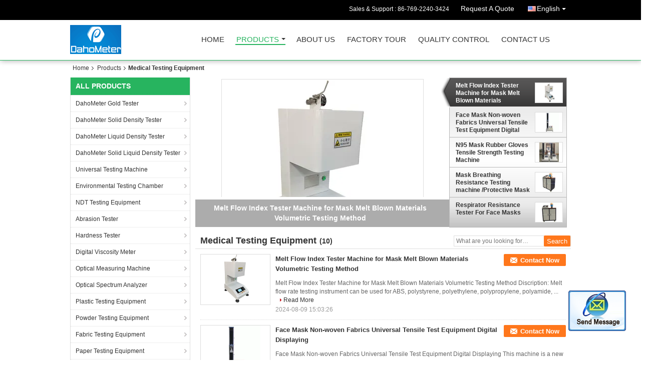

--- FILE ---
content_type: text/html
request_url: https://www.dahometertester.com/supplier-406276-medical-testing-equipment
body_size: 17635
content:

<!DOCTYPE html>
<html lang="en">
<head>
	<meta charset="utf-8">
	<meta http-equiv="X-UA-Compatible" content="IE=edge">
	<meta name="viewport" content="width=device-width, initial-scale=1">
    <title>Medical Testing Equipment on sales  - Quality Medical Testing Equipment supplier</title>
    <meta name="keywords" content="Medical Testing Equipment, Medical Testing Equipment supplier, Medical Testing Equipment on sales, Medical Testing Equipment exporter" />
    <meta name="description" content="Medical Testing Equipment, You can Buy good quality Medical Testing Equipment , we are Medical Testing Equipment distributor & Medical Testing Equipment manufacturer from China market." />
    <link type="text/css" rel="stylesheet"
          href="/images/global.css" media="all">
    <link type="text/css" rel="stylesheet"
          href="/photo/dahometertester/sitetpl/style/common.css" media="all">
    <script type="text/javascript" src="/js/jquery.js"></script>
    <script type="text/javascript" src="/js/common.js"></script>
<meta property="og:title" content="Medical Testing Equipment on sales  - Quality Medical Testing Equipment supplier" />
<meta property="og:description" content="Medical Testing Equipment, You can Buy good quality Medical Testing Equipment , we are Medical Testing Equipment distributor & Medical Testing Equipment manufacturer from China market." />
<meta property="og:type" content="product" />
<meta property="og:availability" content="instock" />
<meta property="og:site_name" content="Guangdong Hongtuo Instrument Technology Co,Ltd" />
<meta property="og:url" content="https://www.dahometertester.com/supplier-406276-medical-testing-equipment" />
<meta property="og:image" content="https://www.dahometertester.com/photo/pt145623739-melt_flow_index_tester_machine_for_mask_melt_blown_materials_volumetric_testing_method.jpg" />
<link rel="canonical" href="https://www.dahometertester.com/supplier-406276-medical-testing-equipment" />
<link rel="alternate" href="https://m.dahometertester.com/supplier-406276-medical-testing-equipment" media="only screen and (max-width: 640px)" />
<style type="text/css">
/*<![CDATA[*/
.consent__cookie {position: fixed;top: 0;left: 0;width: 100%;height: 0%;z-index: 100000;}.consent__cookie_bg {position: fixed;top: 0;left: 0;width: 100%;height: 100%;background: #000;opacity: .6;display: none }.consent__cookie_rel {position: fixed;bottom:0;left: 0;width: 100%;background: #fff;display: -webkit-box;display: -ms-flexbox;display: flex;flex-wrap: wrap;padding: 24px 80px;-webkit-box-sizing: border-box;box-sizing: border-box;-webkit-box-pack: justify;-ms-flex-pack: justify;justify-content: space-between;-webkit-transition: all ease-in-out .3s;transition: all ease-in-out .3s }.consent__close {position: absolute;top: 20px;right: 20px;cursor: pointer }.consent__close svg {fill: #777 }.consent__close:hover svg {fill: #000 }.consent__cookie_box {flex: 1;word-break: break-word;}.consent__warm {color: #777;font-size: 16px;margin-bottom: 12px;line-height: 19px }.consent__title {color: #333;font-size: 20px;font-weight: 600;margin-bottom: 12px;line-height: 23px }.consent__itxt {color: #333;font-size: 14px;margin-bottom: 12px;display: -webkit-box;display: -ms-flexbox;display: flex;-webkit-box-align: center;-ms-flex-align: center;align-items: center }.consent__itxt i {display: -webkit-inline-box;display: -ms-inline-flexbox;display: inline-flex;width: 28px;height: 28px;border-radius: 50%;background: #e0f9e9;margin-right: 8px;-webkit-box-align: center;-ms-flex-align: center;align-items: center;-webkit-box-pack: center;-ms-flex-pack: center;justify-content: center }.consent__itxt svg {fill: #3ca860 }.consent__txt {color: #a6a6a6;font-size: 14px;margin-bottom: 8px;line-height: 17px }.consent__btns {display: -webkit-box;display: -ms-flexbox;display: flex;-webkit-box-orient: vertical;-webkit-box-direction: normal;-ms-flex-direction: column;flex-direction: column;-webkit-box-pack: center;-ms-flex-pack: center;justify-content: center;flex-shrink: 0;}.consent__btn {width: 280px;height: 40px;line-height: 40px;text-align: center;background: #3ca860;color: #fff;border-radius: 4px;margin: 8px 0;-webkit-box-sizing: border-box;box-sizing: border-box;cursor: pointer;font-size:14px}.consent__btn:hover {background: #00823b }.consent__btn.empty {color: #3ca860;border: 1px solid #3ca860;background: #fff }.consent__btn.empty:hover {background: #3ca860;color: #fff }.open .consent__cookie_bg {display: block }.open .consent__cookie_rel {bottom: 0 }@media (max-width: 760px) {.consent__btns {width: 100%;align-items: center;}.consent__cookie_rel {padding: 20px 24px }}.consent__cookie.open {display: block;}.consent__cookie {display: none;}
/*]]>*/
</style>
<script type="text/javascript">
/*<![CDATA[*/
window.isvideotpl = 0;window.detailurl = '';
var isShowGuide=0;showGuideColor=0;var company_type = 4;var webim_domain = '';

var colorUrl = '';
var aisearch = 0;
var selfUrl = '';
window.playerReportUrl='/vod/view_count/report';
var query_string = ["Products","Show",406276];
var g_tp = '';
var customtplcolor = 99106;
window.predomainsub = "";
/*]]>*/
</script>
</head>
<body>
<img src="/logo.gif" style="display:none" alt="logo"/>
	<div id="floatAd" style="z-index: 110000;position:absolute;right:30px;bottom:60px;display: block;
	height:79px;		">
		<form method="post"
		      onSubmit="return changeAction(this,'/contactnow.html');">
			<input type="hidden" name="pid" value=""/>
			<input alt='Send Message' onclick="this.blur()" type="image"
			       src="/images/floatimage_2.gif"/>
		</form>

			</div>
<a style="display: none!important;" title="Guangdong Hongtuo Instrument Technology Co,Ltd" class="float-inquiry" href="/contactnow.html" onclick='setinquiryCookie("{\"showproduct\":0,\"pid\":0,\"name\":\"\",\"source_url\":\"\",\"picurl\":\"\",\"propertyDetail\":[],\"username\":\"Mrs.\",\"viewTime\":\"Last Login : 3 hours 31 minutes ago\",\"subject\":\"Please quote us\",\"countrycode\":\"\"}");'></a>
<div class="cont_header cont_header_01">
  <style>
.f_header_main_raq .select_language dt div:hover,
.f_header_main_raq .select_language dt div:hover
 {
    color: #ce7500;;
    text-decoration: underline;
}
.f_header_main_raq .select_language dt div{
    color: #333;
}
.f_header_main_raq .select_language dt:before{
    background:none;

}
.f_header_main_raq .select_language dt{
     padding-left: 10px;
    background: none;
}
.f_header_main_raq .select_language{
    width: 128px;
}

</style>
<div class="f_header_main_raq">
        <div class="head_top">
        <div class="head_top_inner">
                        <span class="tel_num">Sales & Support : <font id="hourZone"></font> </span>
                        <a class="raq" target="_blank" title="Guangdong Hongtuo Instrument Technology Co,Ltd" href="/contactnow.html">Request A Quote</a>                                        <div class="select_language_wrap" id="selectlang">
                                        <a id="tranimg" href="javascript:void(0)"   class="ope english">English<span class="w_arrow"></span>
                    </a>
                    <dl class="select_language">
                                                    <dt class="english">
                                  <img src="[data-uri]" alt="" style="width: 16px; height: 12px; margin-right: 8px; border: 1px solid #ccc;">
                                                            <a title="English" href="https://www.dahometertester.com/supplier-406276-medical-testing-equipment">English</a>                            </dt>
                                                    <dt class="russian">
                                  <img src="[data-uri]" alt="" style="width: 16px; height: 12px; margin-right: 8px; border: 1px solid #ccc;">
                                                            <a title="Русский" href="https://russian.dahometertester.com/supplier-406276-medical-testing-equipment">Русский</a>                            </dt>
                                            </dl>
                </div>
                    </div>
    </div>
    <div class="head_bottom" id="head_menu">
        <a title="China DahoMeter Gold Tester manufacturer" href="//www.dahometertester.com"><img class="logo_wrap" onerror="$(this).parent().hide();" src="/logo.gif" alt="China DahoMeter Gold Tester manufacturer" /></a>        <ul>
                                                                <li id="headHome" >
                        <a class="nav_a" target="_self" title="Guangdong Hongtuo Instrument Technology Co,Ltd" href="/">Home</a>                    </li>
                                                                                <li id="productLi" class="cur">
                        <a class="nav_a" target="_self" title="Guangdong Hongtuo Instrument Technology Co,Ltd" href="/products.html">Products</a>                        <div class="products">
                                                            <a title="DahoMeter Gold Tester" href="/supplier-197738-dahometer-gold-tester">DahoMeter Gold Tester</a>                                                            <a title="DahoMeter Solid Density Tester" href="/supplier-202807-dahometer-solid-density-tester">DahoMeter Solid Density Tester</a>                                                            <a title="DahoMeter Liquid Density Tester" href="/supplier-288010-dahometer-liquid-density-tester">DahoMeter Liquid Density Tester</a>                                                            <a title="DahoMeter Solid Liquid Density Tester" href="/supplier-288011-dahometer-solid-liquid-density-tester">DahoMeter Solid Liquid Density Tester</a>                                                            <a title="Universal Testing Machine" href="/supplier-197737-universal-testing-machine">Universal Testing Machine</a>                                                            <a title="Environmental Testing Chamber" href="/supplier-207928-environmental-testing-chamber">Environmental Testing Chamber</a>                                                            <a title="NDT Testing Equipment" href="/supplier-288013-ndt-testing-equipment">NDT Testing Equipment</a>                                                            <a title="Abrasion Tester" href="/supplier-202907-abrasion-tester">Abrasion Tester</a>                                                            <a title="Hardness Tester" href="/supplier-247222-hardness-tester">Hardness Tester</a>                                                            <a title="Digital Viscosity Meter" href="/supplier-291063-digital-viscosity-meter">Digital Viscosity Meter</a>                                                            <a title="Optical Measuring Machine" href="/supplier-288014-optical-measuring-machine">Optical Measuring Machine</a>                                                            <a title="Optical Spectrum Analyzer" href="/supplier-355192-optical-spectrum-analyzer">Optical Spectrum Analyzer</a>                                                            <a title="Plastic Testing Equipment" href="/supplier-202809-plastic-testing-equipment">Plastic Testing Equipment</a>                                                            <a title="Powder Testing Equipment" href="/supplier-203757-powder-testing-equipment">Powder Testing Equipment</a>                                                            <a title="Fabric Testing Equipment" href="/supplier-209930-fabric-testing-equipment">Fabric Testing Equipment</a>                                                            <a title="Paper Testing Equipment" href="/supplier-355012-paper-testing-equipment">Paper Testing Equipment</a>                                                            <a title="Leather Testing Equipment" href="/supplier-400241-leather-testing-equipment">Leather Testing Equipment</a>                                                            <a title="Medical Testing Equipment" href="/supplier-406276-medical-testing-equipment">Medical Testing Equipment</a>                                                            <a title="Sponge Testing Machine" href="/supplier-461251-sponge-testing-machine">Sponge Testing Machine</a>                                                            <a title="Others" href="/supplier-461095-others">Others</a>                                                    </div>
                    </li>
                                                                                <li id="headAboutUs" >
                        <a class="nav_a" target="_self" title="Guangdong Hongtuo Instrument Technology Co,Ltd" href="/aboutus.html">About Us</a>                    </li>
                                                                                <li id="headFactorytour" >
                        <a class="nav_a" target="_self" title="Guangdong Hongtuo Instrument Technology Co,Ltd" href="/factory.html">Factory Tour</a>                    </li>
                                                                                <li id="headQualityControl" >
                        <a class="nav_a" target="_self" title="Guangdong Hongtuo Instrument Technology Co,Ltd" href="/quality.html">Quality Control</a>                    </li>
                                                                                <li id="headContactUs" >
                        <a class="nav_a" target="_self" title="Guangdong Hongtuo Instrument Technology Co,Ltd" href="/contactus.html">Contact Us</a>                    </li>
                                                                </ul>
    </div>
    <div class="clearfix"></div>
</div>
    <script>
        var show_f_header_main_dealZoneHour = true;
    </script>

<script>
    if (window.addEventListener) {
        window.addEventListener("load", function() {
            f_headmenucur();
            if (document.getElementById("tranimg")) {
                $(document).click(function(event) {
                    if (event.currentTarget.activeElement.id != 'tranimg') {
                        $('.select_language').hide();
                    }
                });
            }
            $("#productLi").mouseover(function() {
                $(this).children(".products").show();
            })
            $("#productLi").mouseout(function() {
                $(this).children(".products").hide();
            })

            if ((typeof(show_f_header_main_dealZoneHour) != "undefined") && show_f_header_main_dealZoneHour) {
                f_header_main_dealZoneHour(
                    "00",
                    "8",
                    "30",
                    "17",
                    "86-769-2240-3424",
                    "");
            }
        }, false);
    } else {
        window.attachEvent("onload", function() {
            f_headmenucur();
            if (document.getElementById("tranimg")) {
                $(document).click(function(event) {
                    if (event.currentTarget.activeElement.id != 'tranimg') {
                        $('.select_language').hide();
                    }
                });
            }
            $("#productLi").mouseover(function() {
                $(this).children(".products").show();
            })
            $("#productLi").mouseout(function() {
                $(this).children(".products").hide();
            })

            if ((typeof(show_f_header_main_dealZoneHour) != "undefined") && show_f_header_main_dealZoneHour) {
                f_header_main_dealZoneHour(
                    "00",
                    "8",
                    "30",
                    "17",
                    "86-769-2240-3424",
                    "");
            }
        });
    }
    if (document.getElementById("tranimg").addEventListener) {
        document.getElementById("tranimg").addEventListener("click", function(event) {
            f_header_main_float_selectLanguage(event);
        }, false);
    } else {
        document.getElementById("tranimg").attachEvent("click", function(event) {
            f_header_main_float_selectLanguage(event);
        });
    }
</script>


<!-- 视频停止 -->
<script>
    $(function($) {
        var scroll = true
        var isUpScroll = false; //记录滚动条滚动方向
        $(window).scroll(function() {
            if (scroll) {
                scroll = false;
                setTimeout(() => {

                    //滚动条滚动方向判断
                    var scrollDirectionFunc = function(e) {
                        e = e || window.event;
                        if (e.wheelDelta) { //判断浏览器IE，谷歌滑轮事件
                            if (e.wheelDelta > 0) { //当滑轮向上滚动时
                                isUpScroll = true;
                            }
                            if (e.wheelDelta < 0) { //当滑轮向下滚动时
                                isUpScroll = false;
                            }
                        } else if (e.detail) { //Firefox滑轮事件
                            if (e.detail > 0) { //当滑轮向下滚动时
                                isUpScroll = false;
                            }
                            if (e.detail < 0) { //当滑轮向上滚动时
                                isUpScroll = true;
                            }
                        }
                    };
                    if (document.attachEvent) {
                        document.attachEvent('onmousewheel', scrollDirectionFunc);
                    }
                    //Firefox使用addEventListener添加滚轮事件
                    if (document.addEventListener) { //firefox
                        document.addEventListener('DOMMouseScroll', scrollDirectionFunc, false);
                    }
                    //Safari与Chrome属于同一类型
                    window.onmousewheel = document.onmousewheel = scrollDirectionFunc;
                    var wTop = $(window).height();
                    var dTop = $(document).scrollTop();
                    console.log($("video"))

                    $("video").each(function(index) {
                        let domTOP = $(this).offset().top
                        let domHeight = $(this).height()
                        console.log(isUpScroll, domTOP > dTop, domTOP < wTop + dTop)
                        if (!isUpScroll && domTOP + domHeight > dTop && domTOP + domHeight < wTop + dTop) {
                            $(this).get(0).play()
                        } else if (isUpScroll && domTOP > dTop && domTOP < wTop + dTop) {
                            $(this).get(0).play()
                        } else {
                            $(this).get(0).pause()

                        }
                    })
                    scroll = true;
                }, 310);
            }

        });
    })
</script></div>
<div class="cont_main_box cont_main_box5">
    <div class="cont_main_box_inner">
        <div class="f_header_breadcrumb">
    <a title="" href="/">Home</a>    <a title="" href="/products.html">Products</a><h2 class="index-bread" >Medical Testing Equipment</h2></div>
         <div class="cont_main_n">
            <div class="cont_main_n_inner">
                
<div class="n_menu_list">
    <div class="main_title"><span class="main_con">All Products</span></div>
                
        <div class="item ">
            <strong>
                
                <a title="China DahoMeter Gold Tester  on sales" href="/supplier-197738-dahometer-gold-tester">DahoMeter Gold Tester</a>
                                                    <span class="num">(41)</span>
                            </strong>
                                </div>
                
        <div class="item ">
            <strong>
                
                <a title="China DahoMeter Solid Density Tester  on sales" href="/supplier-202807-dahometer-solid-density-tester">DahoMeter Solid Density Tester</a>
                                                    <span class="num">(55)</span>
                            </strong>
                                </div>
                
        <div class="item ">
            <strong>
                
                <a title="China DahoMeter Liquid Density Tester  on sales" href="/supplier-288010-dahometer-liquid-density-tester">DahoMeter Liquid Density Tester</a>
                                                    <span class="num">(33)</span>
                            </strong>
                                </div>
                
        <div class="item ">
            <strong>
                
                <a title="China DahoMeter Solid Liquid Density Tester  on sales" href="/supplier-288011-dahometer-solid-liquid-density-tester">DahoMeter Solid Liquid Density Tester</a>
                                                    <span class="num">(6)</span>
                            </strong>
                                </div>
                
        <div class="item ">
            <strong>
                
                <a title="China Universal Testing Machine  on sales" href="/supplier-197737-universal-testing-machine">Universal Testing Machine</a>
                                                    <span class="num">(24)</span>
                            </strong>
                                </div>
                
        <div class="item ">
            <strong>
                
                <a title="China Environmental Testing Chamber  on sales" href="/supplier-207928-environmental-testing-chamber">Environmental Testing Chamber</a>
                                                    <span class="num">(27)</span>
                            </strong>
                                </div>
                
        <div class="item ">
            <strong>
                
                <a title="China NDT Testing Equipment  on sales" href="/supplier-288013-ndt-testing-equipment">NDT Testing Equipment</a>
                                                    <span class="num">(14)</span>
                            </strong>
                                </div>
                
        <div class="item ">
            <strong>
                
                <a title="China Abrasion Tester  on sales" href="/supplier-202907-abrasion-tester">Abrasion Tester</a>
                                                    <span class="num">(16)</span>
                            </strong>
                                </div>
                
        <div class="item ">
            <strong>
                
                <a title="China Hardness Tester  on sales" href="/supplier-247222-hardness-tester">Hardness Tester</a>
                                                    <span class="num">(21)</span>
                            </strong>
                                </div>
                
        <div class="item ">
            <strong>
                
                <a title="China Digital Viscosity Meter  on sales" href="/supplier-291063-digital-viscosity-meter">Digital Viscosity Meter</a>
                                                    <span class="num">(19)</span>
                            </strong>
                                </div>
                
        <div class="item ">
            <strong>
                
                <a title="China Optical Measuring Machine  on sales" href="/supplier-288014-optical-measuring-machine">Optical Measuring Machine</a>
                                                    <span class="num">(13)</span>
                            </strong>
                                </div>
                
        <div class="item ">
            <strong>
                
                <a title="China Optical Spectrum Analyzer  on sales" href="/supplier-355192-optical-spectrum-analyzer">Optical Spectrum Analyzer</a>
                                                    <span class="num">(12)</span>
                            </strong>
                                </div>
                
        <div class="item ">
            <strong>
                
                <a title="China Plastic Testing Equipment  on sales" href="/supplier-202809-plastic-testing-equipment">Plastic Testing Equipment</a>
                                                    <span class="num">(82)</span>
                            </strong>
                                </div>
                
        <div class="item ">
            <strong>
                
                <a title="China Powder Testing Equipment  on sales" href="/supplier-203757-powder-testing-equipment">Powder Testing Equipment</a>
                                                    <span class="num">(20)</span>
                            </strong>
                                </div>
                
        <div class="item ">
            <strong>
                
                <a title="China Fabric Testing Equipment  on sales" href="/supplier-209930-fabric-testing-equipment">Fabric Testing Equipment</a>
                                                    <span class="num">(15)</span>
                            </strong>
                                </div>
                
        <div class="item ">
            <strong>
                
                <a title="China Paper Testing Equipment  on sales" href="/supplier-355012-paper-testing-equipment">Paper Testing Equipment</a>
                                                    <span class="num">(48)</span>
                            </strong>
                                </div>
                
        <div class="item ">
            <strong>
                
                <a title="China Leather Testing Equipment  on sales" href="/supplier-400241-leather-testing-equipment">Leather Testing Equipment</a>
                                                    <span class="num">(9)</span>
                            </strong>
                                </div>
                
        <div class="item active">
            <strong>
                
                <a title="China Medical Testing Equipment  on sales" href="/supplier-406276-medical-testing-equipment">Medical Testing Equipment</a>
                                                    <span class="num">(10)</span>
                            </strong>
                                </div>
                
        <div class="item ">
            <strong>
                
                <a title="China Sponge Testing Machine  on sales" href="/supplier-461251-sponge-testing-machine">Sponge Testing Machine</a>
                                                    <span class="num">(3)</span>
                            </strong>
                                </div>
                
        <div class="item ">
            <strong>
                
                <a title="China Others  on sales" href="/supplier-461095-others">Others</a>
                                                    <span class="num">(32)</span>
                            </strong>
                                </div>
    </div>

                

                <style>
    .n_certificate_list img { height: 108px; object-fit: contain; width: 100%;}
</style>
    <div class="n_certificate_list">
                        <div class="certificate_con">
            <a target="_blank" title="Good quality DahoMeter Gold Tester for sales" href="/photo/qd15350731-guangdong_hongtuo_instrument_technology_co_ltd.jpg"><img src="/photo/qm15350731-guangdong_hongtuo_instrument_technology_co_ltd.jpg" alt="Good quality DahoMeter Solid Density Tester for sales" /></a>        </div>
            <div class="certificate_con">
            <a target="_blank" title="Good quality DahoMeter Gold Tester for sales" href="/photo/qd15350741-guangdong_hongtuo_instrument_technology_co_ltd.jpg"><img src="/photo/qm15350741-guangdong_hongtuo_instrument_technology_co_ltd.jpg" alt="Good quality DahoMeter Solid Density Tester for sales" /></a>        </div>
            <div class="clearfix"></div>
    </div>                <div class="n_message_list">
                <div class="message_detail " >
            <div class="con">
                I am really very satisfied. Serious and fast team. Effective after sales service. I recommend this company. Delivery time very fast. Good prices.                 
            </div>
            <p class="writer">
                —— jean luc di vanno            </p>
        </div>
            <div class="message_detail " >
            <div class="con">
                The company presale process was friendly and cooperative. The shipment processed immediately and the goods arrived and align with all our expectation                 
            </div>
            <p class="writer">
                —— Moran Tayar            </p>
        </div>
            <div class="message_detail " >
            <div class="con">
                Producto de calidad. Envío rápido. Volveré a comprar. Gracias                 
            </div>
            <p class="writer">
                —— jordi sorribas            </p>
        </div>
            <div class="message_detail " >
            <div class="con">
                Merci du suivi de ce colis et d'avoir fait le maximum pour une livraison très rapide comme promis                 
            </div>
            <p class="writer">
                —— Jean Bourlet            </p>
        </div>
            <div class="message_detail " >
            <div class="con">
                excellent vendeur, réponds très rapidement au mail. reçu en 1 semaine de la chine vers la France.                 
            </div>
            <p class="writer">
                —— gilbert munoz            </p>
        </div>
            <div class="message_detail " >
            <div class="con">
                Great product .....very accurate readings....100% customer support from this seller.....I highly recommend this product and seller to everyone!                 
            </div>
            <p class="writer">
                —— henry butler            </p>
        </div>
            <div class="message_detail " >
            <div class="con">
                Great service and great product. Very happy. Just needed to buy a converter for north american plug.                 
            </div>
            <p class="writer">
                —— Clinton Beck            </p>
        </div>
            <div class="message_detail " >
            <div class="con">
                Excellent transaction. Goods are exactly as descrtibed and delivery was very fast. Highly recommend this seller.                 
            </div>
            <p class="writer">
                —— William Cole            </p>
        </div>
            <div class="message_detail last_message" >
            <div class="con">
                Received the specific gravity scale and I am very happy with it. I am so pleased with it that I am going to order another one.                 
            </div>
            <p class="writer">
                —— Emmett Fisher            </p>
        </div>
    </div>


                <div class="n_contact_box">
	<dl class="l_msy">
		<dd>I'm Online Chat Now</dd>
		<dt>
                        				<div class="two"><a href="skype:dahometer@outlook.com?call"></a></div>                        				<div class="four"><a href="mailto:julie.z@quarrz.com"></a></div>                        		</dt>
	</dl>
	<div class="btn-wrap">
		<form
				onSubmit="return changeAction(this,'/contactnow.html');"
				method="POST" target="_blank">
			<input type="hidden" name="pid" value="0"/>
			<input type="submit" name="submit" value="Contact Now" class="btn submit_btn" style="background:#ff771c url(/images/css-sprite.png) -255px -213px;color:#fff;border-radius:2px;padding:2px 18px 2px 40px;width:auto;height:2em;">
		</form>
	</div>
</div>
<script>
    function n_contact_box_ready() {
        if (typeof(changeAction) == "undefined") {
            changeAction = function (formname, url) {
                formname.action = url;
            }
        }
    }
    if(window.addEventListener){
        window.addEventListener("load",n_contact_box_ready,false);
    }
    else{
        window.attachEvent("onload",n_contact_box_ready);
    }
</script>

            </div>
        </div>
        <div class="cont_main_no">
            <div class="cont_main_no_inner">
                <script>
	var no_product_flashcate_peter = {"id": -1};
	var no_product_flashcate_max = 5;

	var no_product_flashcate_timeid = 0;
	$(function() {
		no_product_flashcate_autoChange();
	});
	function no_product_flashcate_change_img(count, img, is_id) {
		no_product_flashcate_closeallcss();
		if (is_id && no_product_flashcate_timeid) {
			clearTimeout(no_product_flashcate_timeid);
		}
		$("#no_product_flashcate_li" + count).addClass("cur textf");
		$("#no_product_flashcate_a" + count).removeClass();

		var loadimage = new Image();
		loadimage.onload = function () {
			$("#no_product_flashcate_indexpic").attr("src", $("#no_product_flashcate_hidden" + count + " img").attr('src'));
		}
		loadimage.src = $("#no_product_flashcate_hidden" + count + " img").attr('src');

		if (document.getElementById("no_product_flashcate_indexb")) {
			$("#no_product_flashcate_indexb").text($("#no_product_flashcate_a" + count).text());
		}
		$("#no_product_flashcate_indexhref").attr("href", $("#no_product_flashcate_hidden" + count).attr('href'));
		$("#no_product_flashcate_indexhref").attr("title", $("#no_product_flashcate_hidden" + count).attr('title'));
		$("#no_product_flashcate_indexpic").attr("alt", $("#no_product_flashcate_hidden" + count + " img").attr('alt'));
		no_product_flashcate_peter.id = count;
	}
	function no_product_flashcate_closeallcss() {
		for (var i = 0; i < no_product_flashcate_max; i++) {
			$("#no_product_flashcate_li" + i).removeClass();
			$("#no_product_flashcate_a" + i).addClass('b');
		}
	}
	function no_product_flashcate_start_change() {
		no_product_flashcate_timeid = setTimeout("no_product_flashcate_autoChange()", 5000);
	}
</script>

<div class="no_product_flash">
	<table cellpadding="0" cellspacing="0" width="100%">
		<tr>
			<td class="r_f_i_wrap">
				<div class="r_f_i textf">
					<table width="100%" height="100%">
						<tbody>
						<tr>
							<td class="img_td">
                                <a id="no_product_flashcate_indexhref" title="China Melt Flow Index Tester Machine for Mask Melt Blown Materials Volumetric Testing Method good quality" href="/sale-13147349-melt-flow-index-tester-machine-for-mask-melt-blown-materials-volumetric-testing-method.html"><img id="no_product_flashcate_indexpic" alt="China Melt Flow Index Tester Machine for Mask Melt Blown Materials Volumetric Testing Method distributor" class="lazyi" data-original="/photo/pt145623739-melt_flow_index_tester_machine_for_mask_melt_blown_materials_volumetric_testing_method.jpg" src="/images/load_icon.gif" /></a>							</td>
						</tr>
						</tbody>
					</table>
				</div>
				<div class="product_name">
					<b id="no_product_flashcate_indexb">Melt Flow Index Tester Machine for Mask Melt Blown Materials Volumetric Testing Method</b>
				</div>
			</td>
			<td class="r_f_l_wrap">
				<ul class="r_f_l ">
					                        <li class="textf cur" id="no_product_flashcate_li0">
                            <a id="no_product_flashcate_hidden0" style="display:none" title="China Melt Flow Index Tester Machine for Mask Melt Blown Materials Volumetric Testing Method good quality" href="/sale-13147349-melt-flow-index-tester-machine-for-mask-melt-blown-materials-volumetric-testing-method.html"><img style="display:none" alt="China Melt Flow Index Tester Machine for Mask Melt Blown Materials Volumetric Testing Method distributor" class="lazyi" data-original="/photo/pt145623739-melt_flow_index_tester_machine_for_mask_melt_blown_materials_volumetric_testing_method.jpg" src="/images/load_icon.gif" /></a>							<table onmouseover="no_product_flashcate_change_img(0,this.parentNode,1)" onmouseout="no_product_flashcate_start_change()">
								<tbody>
								<tr>
									<td class="pro_name_wrap">
									<span>
										<a id="no_product_flashcate_a0" title="China Melt Flow Index Tester Machine for Mask Melt Blown Materials Volumetric Testing Method manufacturer" href="/sale-13147349-melt-flow-index-tester-machine-for-mask-melt-blown-materials-volumetric-testing-method.html">Melt Flow Index Tester Machine for Mask Melt Blown Materials Volumetric Testing Method</a>									</span>
									</td>
									<td width="58">
										<div class="box_img_y">
											<table class="img_y" cellpadding="0" cellspacing="0">
												<tbody>
												<tr>
													<td valign="middle" align="center">
														<img alt="China Melt Flow Index Tester Machine for Mask Melt Blown Materials Volumetric Testing Method exporter" class="lazyi" data-original="/photo/pm145623739-melt_flow_index_tester_machine_for_mask_melt_blown_materials_volumetric_testing_method.jpg" src="/images/load_icon.gif" />													</td>
												</tr>
												</tbody>
											</table>
										</div>
									</td>
								</tr>
								</tbody>
							</table>
						</li>
					                        <li class="" id="no_product_flashcate_li1">
                            <a id="no_product_flashcate_hidden1" style="display:none" title="China Face Mask Non-woven Fabrics Universal Tensile Test Equipment Digital Displaying good quality" href="/sale-13145104-face-mask-non-woven-fabrics-universal-tensile-test-equipment-digital-displaying.html"><img style="display:none" alt="China Face Mask Non-woven Fabrics Universal Tensile Test Equipment Digital Displaying distributor" class="lazyi" data-original="/photo/pt30777216-face_mask_non_woven_fabrics_universal_tensile_test_equipment_digital_displaying.jpg" src="/images/load_icon.gif" /></a>							<table onmouseover="no_product_flashcate_change_img(1,this.parentNode,1)" onmouseout="no_product_flashcate_start_change()">
								<tbody>
								<tr>
									<td class="pro_name_wrap">
									<span>
										<a id="no_product_flashcate_a1" title="China Face Mask Non-woven Fabrics Universal Tensile Test Equipment Digital Displaying manufacturer" href="/sale-13145104-face-mask-non-woven-fabrics-universal-tensile-test-equipment-digital-displaying.html">Face Mask Non-woven Fabrics Universal Tensile Test Equipment Digital Displaying</a>									</span>
									</td>
									<td width="58">
										<div class="box_img_y">
											<table class="img_y" cellpadding="0" cellspacing="0">
												<tbody>
												<tr>
													<td valign="middle" align="center">
														<img alt="China Face Mask Non-woven Fabrics Universal Tensile Test Equipment Digital Displaying exporter" class="lazyi" data-original="/photo/pm30777216-face_mask_non_woven_fabrics_universal_tensile_test_equipment_digital_displaying.jpg" src="/images/load_icon.gif" />													</td>
												</tr>
												</tbody>
											</table>
										</div>
									</td>
								</tr>
								</tbody>
							</table>
						</li>
					                        <li class="" id="no_product_flashcate_li2">
                            <a id="no_product_flashcate_hidden2" style="display:none" title="China N95 Mask Rubber Gloves Tensile Strength Testing Machine good quality" href="/sale-13145798-n95-mask-rubber-gloves-tensile-strength-testing-machine.html"><img style="display:none" alt="China N95 Mask Rubber Gloves Tensile Strength Testing Machine distributor" class="lazyi" data-original="/photo/pt30779496-n95_mask_rubber_gloves_tensile_strength_testing_machine.jpg" src="/images/load_icon.gif" /></a>							<table onmouseover="no_product_flashcate_change_img(2,this.parentNode,1)" onmouseout="no_product_flashcate_start_change()">
								<tbody>
								<tr>
									<td class="pro_name_wrap">
									<span>
										<a id="no_product_flashcate_a2" title="China N95 Mask Rubber Gloves Tensile Strength Testing Machine manufacturer" href="/sale-13145798-n95-mask-rubber-gloves-tensile-strength-testing-machine.html">N95 Mask Rubber Gloves Tensile Strength Testing Machine</a>									</span>
									</td>
									<td width="58">
										<div class="box_img_y">
											<table class="img_y" cellpadding="0" cellspacing="0">
												<tbody>
												<tr>
													<td valign="middle" align="center">
														<img alt="China N95 Mask Rubber Gloves Tensile Strength Testing Machine exporter" class="lazyi" data-original="/photo/pm30779496-n95_mask_rubber_gloves_tensile_strength_testing_machine.jpg" src="/images/load_icon.gif" />													</td>
												</tr>
												</tbody>
											</table>
										</div>
									</td>
								</tr>
								</tbody>
							</table>
						</li>
					                        <li class="" id="no_product_flashcate_li3">
                            <a id="no_product_flashcate_hidden3" style="display:none" title="China Mask Breathing Resistance Testing machine /Protective Mask Testing Equipment good quality" href="/sale-13147705-mask-breathing-resistance-testing-machine-protective-mask-testing-equipment.html"><img style="display:none" alt="China Mask Breathing Resistance Testing machine /Protective Mask Testing Equipment distributor" class="lazyi" data-original="/photo/pt30787706-mask_breathing_resistance_testing_machine_protective_mask_testing_equipment.jpg" src="/images/load_icon.gif" /></a>							<table onmouseover="no_product_flashcate_change_img(3,this.parentNode,1)" onmouseout="no_product_flashcate_start_change()">
								<tbody>
								<tr>
									<td class="pro_name_wrap">
									<span>
										<a id="no_product_flashcate_a3" title="China Mask Breathing Resistance Testing machine /Protective Mask Testing Equipment manufacturer" href="/sale-13147705-mask-breathing-resistance-testing-machine-protective-mask-testing-equipment.html">Mask Breathing Resistance Testing machine /Protective Mask Testing Equipment</a>									</span>
									</td>
									<td width="58">
										<div class="box_img_y">
											<table class="img_y" cellpadding="0" cellspacing="0">
												<tbody>
												<tr>
													<td valign="middle" align="center">
														<img alt="China Mask Breathing Resistance Testing machine /Protective Mask Testing Equipment exporter" class="lazyi" data-original="/photo/pm30787706-mask_breathing_resistance_testing_machine_protective_mask_testing_equipment.jpg" src="/images/load_icon.gif" />													</td>
												</tr>
												</tbody>
											</table>
										</div>
									</td>
								</tr>
								</tbody>
							</table>
						</li>
					                        <li class="" id="no_product_flashcate_li4">
                            <a id="no_product_flashcate_hidden4" style="display:none" title="China Respirator Resistance Tester For Face Masks good quality" href="/sale-13147677-respirator-resistance-tester-for-face-masks.html"><img style="display:none" alt="China Respirator Resistance Tester For Face Masks distributor" class="lazyi" data-original="/photo/pt30787618-respirator_resistance_tester_for_face_masks.jpg" src="/images/load_icon.gif" /></a>							<table onmouseover="no_product_flashcate_change_img(4,this.parentNode,1)" onmouseout="no_product_flashcate_start_change()">
								<tbody>
								<tr>
									<td class="pro_name_wrap">
									<span>
										<a id="no_product_flashcate_a4" title="China Respirator Resistance Tester For Face Masks manufacturer" href="/sale-13147677-respirator-resistance-tester-for-face-masks.html">Respirator Resistance Tester For Face Masks</a>									</span>
									</td>
									<td width="58">
										<div class="box_img_y">
											<table class="img_y" cellpadding="0" cellspacing="0">
												<tbody>
												<tr>
													<td valign="middle" align="center">
														<img alt="China Respirator Resistance Tester For Face Masks exporter" class="lazyi" data-original="/photo/pm30787618-respirator_resistance_tester_for_face_masks.jpg" src="/images/load_icon.gif" />													</td>
												</tr>
												</tbody>
											</table>
										</div>
									</td>
								</tr>
								</tbody>
							</table>
						</li>
									</ul>
			</td>
		</tr>
	</table>
</div>                <div class="no_product_list toggle_product_list">
    <div class="main_title">
        <span class="main_con"><h1><span>Medical Testing Equipment</span>
        </h1>
        <span class="num">(10)</span></span>
                            <div class="title_other_con">
                                    <form action="" method="POST" onsubmit="return jsWidgetSearch(this,'', 'buy','0');">
	<input type="text" name="keyword" class="text-inner" value="" placeholder="What are you looking for…">
	<input type="submit" name="submit" value="Search" class="btn search_btn" style="vertical-align:top;background-color:#ff771c;background-image:none;color:#fff;border-radius:2px;width:auto;height:22px;line-height:22px;float:left;">
</form>                            </div>
            </div>
    <div class="list_wrap grid_wrap">
                    <div class="item-wrap">
                <table cellpadding="0" cellspacing="0" width="100%">
                    <tbody>
                    <tr>
                        <td class="product_img_td">
                            <a title="China Melt Flow Index Tester Machine for Mask Melt Blown Materials Volumetric Testing Method factory" href="/sale-13147349-melt-flow-index-tester-machine-for-mask-melt-blown-materials-volumetric-testing-method.html"><img alt="China Melt Flow Index Tester Machine for Mask Melt Blown Materials Volumetric Testing Method factory" class="lazyi" data-original="/photo/pt145623739-melt_flow_index_tester_machine_for_mask_melt_blown_materials_volumetric_testing_method.jpg" src="/images/load_icon.gif" /></a>                                                    </td>
                        <td>
                            <div class="product_detail">
                                <h2 class="product_name">
                                    <a class="texta4" title="good quality Melt Flow Index Tester Machine for Mask Melt Blown Materials Volumetric Testing Method distributor" href="/sale-13147349-melt-flow-index-tester-machine-for-mask-melt-blown-materials-volumetric-testing-method.html">Melt Flow Index Tester Machine for Mask Melt Blown Materials Volumetric Testing Method</a>                                    <div class="btn_wrap" style="right:0">
                                                                                                                                 <a title="Contact Now" href="/contactnow.html"
                                               onclick='setinquiryCookie("{\"showproduct\":1,\"pid\":\"13147349\",\"name\":\"Melt Flow Index Tester Machine for Mask Melt Blown Materials Volumetric Testing Method\",\"source_url\":\"\\/sale-13147349-melt-flow-index-tester-machine-for-mask-melt-blown-materials-volumetric-testing-method.html\",\"picurl\":\"\\/photo\\/pd145623739-melt_flow_index_tester_machine_for_mask_melt_blown_materials_volumetric_testing_method.jpg\",\"propertyDetail\":[[\"Usage\",\"Melt Flow Index Tester\"],[\"Weight loading method\",\"Manual\"],[\"Testing result\",\"MFR and MVR\"],[\"Cartridge temperature recovery time after feeding\",\"\\u22644min\"]],\"company_name\":null,\"picurl_c\":\"\\/photo\\/pc145623739-melt_flow_index_tester_machine_for_mask_melt_blown_materials_volumetric_testing_method.jpg\",\"price\":\"negotiable\",\"username\":\"JulieZ\",\"viewTime\":\"Last Login : 9 hours 31 minutes ago\",\"subject\":\"Please send me FOB price on Melt Flow Index Tester Machine for Mask Melt Blown Materials Volumetric Testing Method\",\"countrycode\":\"\"}");' class="btn submit_4"
                                               style="background:#ff771c url(/images/css-sprite.png) -261px -214px;color:#fff;border-radius:2px;padding:0 13px 0 33px;width:auto;height:24px;line-height:25px;border:0;font-size:13px;display: inline-block;">Contact Now</a>
                                                                               
                                    </div>
                                </h2>
                                <div class="intr hidden_box" >Melt Flow Index Tester Machine for Mask Melt Blown Materials Volumetric Testing Method Discription: Melt flow rate testing instrument can be used for ABS, polystyrene, polyethylene, polypropylene, polyamide, ...                                    <a class="more" title="China Melt Flow Index Tester Machine for Mask Melt Blown Materials Volumetric Testing Method sales" href="/sale-13147349-melt-flow-index-tester-machine-for-mask-melt-blown-materials-volumetric-testing-method.html">Read More</a>                                                                    </div>
                                                                <span class="time">2024-08-09 15:03:26</span>
                            </div>
                        </td>
                    </tr>
                    </tbody>
                </table>
            </div>
                    <div class="item-wrap">
                <table cellpadding="0" cellspacing="0" width="100%">
                    <tbody>
                    <tr>
                        <td class="product_img_td">
                            <a title="China Face Mask Non-woven Fabrics Universal Tensile Test Equipment Digital Displaying factory" href="/sale-13145104-face-mask-non-woven-fabrics-universal-tensile-test-equipment-digital-displaying.html"><img alt="China Face Mask Non-woven Fabrics Universal Tensile Test Equipment Digital Displaying factory" class="lazyi" data-original="/photo/pt30777216-face_mask_non_woven_fabrics_universal_tensile_test_equipment_digital_displaying.jpg" src="/images/load_icon.gif" /></a>                                                    </td>
                        <td>
                            <div class="product_detail">
                                <h2 class="product_name">
                                    <a class="texta4" title="good quality Face Mask Non-woven Fabrics Universal Tensile Test Equipment Digital Displaying distributor" href="/sale-13145104-face-mask-non-woven-fabrics-universal-tensile-test-equipment-digital-displaying.html">Face Mask Non-woven Fabrics Universal Tensile Test Equipment Digital Displaying</a>                                    <div class="btn_wrap" style="right:0">
                                                                                                                                 <a title="Contact Now" href="/contactnow.html"
                                               onclick='setinquiryCookie("{\"showproduct\":1,\"pid\":\"13145104\",\"name\":\"Face Mask Non-woven Fabrics Universal Tensile Test Equipment Digital Displaying\",\"source_url\":\"\\/sale-13145104-face-mask-non-woven-fabrics-universal-tensile-test-equipment-digital-displaying.html\",\"picurl\":\"\\/photo\\/pd30777216-face_mask_non_woven_fabrics_universal_tensile_test_equipment_digital_displaying.jpg\",\"propertyDetail\":[[\"Product Name\",\"Mask Universal Tensile Test Equipment\"],[\"Usage:\",\"Tensile Strength Testing For Medical Mask\"],[\"Displaying Method:\",\"Digital Displaying\"],[\"Testing Before Delivery\",\"Yes\"]],\"company_name\":null,\"picurl_c\":\"\\/photo\\/pc30777216-face_mask_non_woven_fabrics_universal_tensile_test_equipment_digital_displaying.jpg\",\"price\":\"negotiable\",\"username\":\"JulieZ\",\"viewTime\":\"Last Login : 2 hours 31 minutes ago\",\"subject\":\"What is your best price for Face Mask Non-woven Fabrics Universal Tensile Test Equipment Digital Displaying\",\"countrycode\":\"\"}");' class="btn submit_4"
                                               style="background:#ff771c url(/images/css-sprite.png) -261px -214px;color:#fff;border-radius:2px;padding:0 13px 0 33px;width:auto;height:24px;line-height:25px;border:0;font-size:13px;display: inline-block;">Contact Now</a>
                                                                               
                                    </div>
                                </h2>
                                <div class="intr hidden_box" >Face Mask Non-woven Fabrics Universal Tensile Test Equipment Digital Displaying This machine is a new material testing machine combining electronic technology with software technology and mechanical transmissio...                                    <a class="more" title="China Face Mask Non-woven Fabrics Universal Tensile Test Equipment Digital Displaying sales" href="/sale-13145104-face-mask-non-woven-fabrics-universal-tensile-test-equipment-digital-displaying.html">Read More</a>                                                                    </div>
                                                                <span class="time">2024-08-09 14:39:37</span>
                            </div>
                        </td>
                    </tr>
                    </tbody>
                </table>
            </div>
                    <div class="item-wrap">
                <table cellpadding="0" cellspacing="0" width="100%">
                    <tbody>
                    <tr>
                        <td class="product_img_td">
                            <a title="China N95 Mask Rubber Gloves Tensile Strength Testing Machine factory" href="/sale-13145798-n95-mask-rubber-gloves-tensile-strength-testing-machine.html"><img alt="China N95 Mask Rubber Gloves Tensile Strength Testing Machine factory" class="lazyi" data-original="/photo/pt30779496-n95_mask_rubber_gloves_tensile_strength_testing_machine.jpg" src="/images/load_icon.gif" /></a>                                                    </td>
                        <td>
                            <div class="product_detail">
                                <h2 class="product_name">
                                    <a class="texta4" title="good quality N95 Mask Rubber Gloves Tensile Strength Testing Machine distributor" href="/sale-13145798-n95-mask-rubber-gloves-tensile-strength-testing-machine.html">N95 Mask Rubber Gloves Tensile Strength Testing Machine</a>                                    <div class="btn_wrap" style="right:0">
                                                                                                                                 <a title="Contact Now" href="/contactnow.html"
                                               onclick='setinquiryCookie("{\"showproduct\":1,\"pid\":\"13145798\",\"name\":\"N95 Mask Rubber Gloves Tensile Strength Testing Machine\",\"source_url\":\"\\/sale-13145798-n95-mask-rubber-gloves-tensile-strength-testing-machine.html\",\"picurl\":\"\\/photo\\/pd30779496-n95_mask_rubber_gloves_tensile_strength_testing_machine.jpg\",\"propertyDetail\":[[\"Product Name\",\"Mask Universal Tensile Testing Machine\"],[\"Usage:\",\"Tensile Testing For Face Mask\"],[\"OEM Service\",\"Yes\"],[\"Quick Delivery\",\"Yes\"]],\"company_name\":null,\"picurl_c\":\"\\/photo\\/pc30779496-n95_mask_rubber_gloves_tensile_strength_testing_machine.jpg\",\"price\":\"negotiable\",\"username\":\"JulieZ\",\"viewTime\":\"Last Login : 2 hours 31 minutes ago\",\"subject\":\"Please send me more information on your N95 Mask Rubber Gloves Tensile Strength Testing Machine\",\"countrycode\":\"\"}");' class="btn submit_4"
                                               style="background:#ff771c url(/images/css-sprite.png) -261px -214px;color:#fff;border-radius:2px;padding:0 13px 0 33px;width:auto;height:24px;line-height:25px;border:0;font-size:13px;display: inline-block;">Contact Now</a>
                                                                               
                                    </div>
                                </h2>
                                <div class="intr hidden_box" >N95 Mask Rubber Gloves Tensile Strength Testing Machine 1. Application: Universal tensile testing machine is widely used in most of industries: Rubber &amp; Plastics; Metallurgical iron and steels; Manufacturing ...                                    <a class="more" title="China N95 Mask Rubber Gloves Tensile Strength Testing Machine sales" href="/sale-13145798-n95-mask-rubber-gloves-tensile-strength-testing-machine.html">Read More</a>                                                                    </div>
                                                                <span class="time">2023-03-24 13:57:46</span>
                            </div>
                        </td>
                    </tr>
                    </tbody>
                </table>
            </div>
                    <div class="item-wrap">
                <table cellpadding="0" cellspacing="0" width="100%">
                    <tbody>
                    <tr>
                        <td class="product_img_td">
                            <a title="China Mask Breathing Resistance Testing machine /Protective Mask Testing Equipment factory" href="/sale-13147705-mask-breathing-resistance-testing-machine-protective-mask-testing-equipment.html"><img alt="China Mask Breathing Resistance Testing machine /Protective Mask Testing Equipment factory" class="lazyi" data-original="/photo/pt30787706-mask_breathing_resistance_testing_machine_protective_mask_testing_equipment.jpg" src="/images/load_icon.gif" /></a>                                                    </td>
                        <td>
                            <div class="product_detail">
                                <h2 class="product_name">
                                    <a class="texta4" title="good quality Mask Breathing Resistance Testing machine /Protective Mask Testing Equipment distributor" href="/sale-13147705-mask-breathing-resistance-testing-machine-protective-mask-testing-equipment.html">Mask Breathing Resistance Testing machine /Protective Mask Testing Equipment</a>                                    <div class="btn_wrap" style="right:0">
                                                                                                                                 <a title="Contact Now" href="/contactnow.html"
                                               onclick='setinquiryCookie("{\"showproduct\":1,\"pid\":\"13147705\",\"name\":\"Mask Breathing Resistance Testing machine \\/Protective Mask Testing Equipment\",\"source_url\":\"\\/sale-13147705-mask-breathing-resistance-testing-machine-protective-mask-testing-equipment.html\",\"picurl\":\"\\/photo\\/pd30787706-mask_breathing_resistance_testing_machine_protective_mask_testing_equipment.jpg\",\"propertyDetail\":[[\"Power Supply\",\"AC220V, 50Hz\"],[\"Ventilation Volume\",\"Constant At (85 \\u00b1 1) L \\/ Min\"],[\"LCD Displaying\",\"Yes\"],[\"Product Name\",\"Mask Breathing Gas Resistance Tester\"]],\"company_name\":null,\"picurl_c\":\"\\/photo\\/pc30787706-mask_breathing_resistance_testing_machine_protective_mask_testing_equipment.jpg\",\"price\":\"negotiable\",\"username\":\"JulieZ\",\"viewTime\":\"Last Login : 1 hours 31 minutes ago\",\"subject\":\"What is the delivery time on Mask Breathing Resistance Testing machine \\/Protective Mask Testing Equipment\",\"countrycode\":\"\"}");' class="btn submit_4"
                                               style="background:#ff771c url(/images/css-sprite.png) -261px -214px;color:#fff;border-radius:2px;padding:0 13px 0 33px;width:auto;height:24px;line-height:25px;border:0;font-size:13px;display: inline-block;">Contact Now</a>
                                                                               
                                    </div>
                                </h2>
                                <div class="intr hidden_box" >Mask Breathing Resistance Testing machine /Protective Mask Testing Equipment Application: Used to measure the inhalation and exhalation resistance of the mask under specified conditions. Standard: GB2626-2006 ...                                    <a class="more" title="China Mask Breathing Resistance Testing machine /Protective Mask Testing Equipment sales" href="/sale-13147705-mask-breathing-resistance-testing-machine-protective-mask-testing-equipment.html">Read More</a>                                                                    </div>
                                                                <span class="time">2020-07-11 14:51:32</span>
                            </div>
                        </td>
                    </tr>
                    </tbody>
                </table>
            </div>
                    <div class="item-wrap">
                <table cellpadding="0" cellspacing="0" width="100%">
                    <tbody>
                    <tr>
                        <td class="product_img_td">
                            <a title="China Respirator Resistance Tester For Face Masks factory" href="/sale-13147677-respirator-resistance-tester-for-face-masks.html"><img alt="China Respirator Resistance Tester For Face Masks factory" class="lazyi" data-original="/photo/pt30787618-respirator_resistance_tester_for_face_masks.jpg" src="/images/load_icon.gif" /></a>                                                    </td>
                        <td>
                            <div class="product_detail">
                                <h2 class="product_name">
                                    <a class="texta4" title="good quality Respirator Resistance Tester For Face Masks distributor" href="/sale-13147677-respirator-resistance-tester-for-face-masks.html">Respirator Resistance Tester For Face Masks</a>                                    <div class="btn_wrap" style="right:0">
                                                                                                                                 <a title="Contact Now" href="/contactnow.html"
                                               onclick='setinquiryCookie("{\"showproduct\":1,\"pid\":\"13147677\",\"name\":\"Respirator Resistance Tester For Face Masks\",\"source_url\":\"\\/sale-13147677-respirator-resistance-tester-for-face-masks.html\",\"picurl\":\"\\/photo\\/pd30787618-respirator_resistance_tester_for_face_masks.jpg\",\"propertyDetail\":[[\"Power Supply\",\"AC220V, 50Hz\"],[\"Ventilation Volume:\",\"Constant At (85 \\u00b1 1) L \\/ Min\"],[\"LCD Displaying\",\"Yes\"],[\"Product Name\",\"Respirator Resistance Tester For Face Masks\"]],\"company_name\":null,\"picurl_c\":\"\\/photo\\/pc30787618-respirator_resistance_tester_for_face_masks.jpg\",\"price\":\"negotiable\",\"username\":\"JulieZ\",\"viewTime\":\"Last Login : 2 hours 31 minutes ago\",\"subject\":\"Please send me more information on your Respirator Resistance Tester For Face Masks\",\"countrycode\":\"\"}");' class="btn submit_4"
                                               style="background:#ff771c url(/images/css-sprite.png) -261px -214px;color:#fff;border-radius:2px;padding:0 13px 0 33px;width:auto;height:24px;line-height:25px;border:0;font-size:13px;display: inline-block;">Contact Now</a>
                                                                               
                                    </div>
                                </h2>
                                <div class="intr hidden_box" >Respirator Resistance Tester For Face Masks Product features: 1. Touch screen control, Chinese and English menu, man-machine dialogue mode, easy to operate. 2. Built-in thermal printer to facilitate quick ...                                    <a class="more" title="China Respirator Resistance Tester For Face Masks sales" href="/sale-13147677-respirator-resistance-tester-for-face-masks.html">Read More</a>                                                                    </div>
                                                                <span class="time">2020-07-11 14:51:32</span>
                            </div>
                        </td>
                    </tr>
                    </tbody>
                </table>
            </div>
                    <div class="item-wrap">
                <table cellpadding="0" cellspacing="0" width="100%">
                    <tbody>
                    <tr>
                        <td class="product_img_td">
                            <a title="China Mask Breathing Gas Resistance Tester / Testing Machine / Equipment / Device / Instrument /Apparatus DH-MB-01 factory" href="/sale-13147664-mask-breathing-gas-resistance-tester-testing-machine-equipment-device-instrument-apparatus-dh-mb-01.html"><img alt="China Mask Breathing Gas Resistance Tester / Testing Machine / Equipment / Device / Instrument /Apparatus DH-MB-01 factory" class="lazyi" data-original="/photo/pt30787552-mask_breathing_gas_resistance_tester_testing_machine_equipment_device_instrument_apparatus_dh_mb_01.jpg" src="/images/load_icon.gif" /></a>                                                    </td>
                        <td>
                            <div class="product_detail">
                                <h2 class="product_name">
                                    <a class="texta4" title="good quality Mask Breathing Gas Resistance Tester / Testing Machine / Equipment / Device / Instrument /Apparatus DH-MB-01 distributor" href="/sale-13147664-mask-breathing-gas-resistance-tester-testing-machine-equipment-device-instrument-apparatus-dh-mb-01.html">Mask Breathing Gas Resistance Tester / Testing Machine / Equipment / Device / Instrument /Apparatus DH-MB-01</a>                                    <div class="btn_wrap" style="right:0">
                                                                                                                                 <a title="Contact Now" href="/contactnow.html"
                                               onclick='setinquiryCookie("{\"showproduct\":1,\"pid\":\"13147664\",\"name\":\"Mask Breathing Gas Resistance Tester \\/ Testing Machine \\/ Equipment \\/ Device \\/ Instrument \\/Apparatus DH-MB-01\",\"source_url\":\"\\/sale-13147664-mask-breathing-gas-resistance-tester-testing-machine-equipment-device-instrument-apparatus-dh-mb-01.html\",\"picurl\":\"\\/photo\\/pd30787552-mask_breathing_gas_resistance_tester_testing_machine_equipment_device_instrument_apparatus_dh_mb_01.jpg\",\"propertyDetail\":[[\"Power Supply:\",\"AC220V, 50Hz\"],[\"Ventilation Volume\",\"Constant At (85 \\u00b1 1) L \\/ Min\"],[\"LCD Displaying\",\"Yes\"],[\"Place of Origin\",\"Dongguan China\"]],\"company_name\":null,\"picurl_c\":\"\\/photo\\/pc30787552-mask_breathing_gas_resistance_tester_testing_machine_equipment_device_instrument_apparatus_dh_mb_01.jpg\",\"price\":\"negotiable\",\"username\":\"JulieZ\",\"viewTime\":\"Last Login : 7 hours 31 minutes ago\",\"subject\":\"Please send me more information on your Mask Breathing Gas Resistance Tester \\/ Testing Machine \\/ Equipment \\/ Device \\/ Instrument \\/Apparatus DH-MB-01\",\"countrycode\":\"\"}");' class="btn submit_4"
                                               style="background:#ff771c url(/images/css-sprite.png) -261px -214px;color:#fff;border-radius:2px;padding:0 13px 0 33px;width:auto;height:24px;line-height:25px;border:0;font-size:13px;display: inline-block;">Contact Now</a>
                                                                               
                                    </div>
                                </h2>
                                <div class="intr hidden_box" >Mask Breathing Gas Resistance Tester / Testing Machine / Equipment / Device / Instrument /Apparatus DH-MB-01 Technical Parameters 1. Flowmeter range: 0 ~ 100L/min;Accuracy: 3% 2. Digital differential pressure ...                                    <a class="more" title="China Mask Breathing Gas Resistance Tester / Testing Machine / Equipment / Device / Instrument /Apparatus DH-MB-01 sales" href="/sale-13147664-mask-breathing-gas-resistance-tester-testing-machine-equipment-device-instrument-apparatus-dh-mb-01.html">Read More</a>                                                                    </div>
                                                                <span class="time">2020-07-11 14:51:32</span>
                            </div>
                        </td>
                    </tr>
                    </tbody>
                </table>
            </div>
                    <div class="item-wrap">
                <table cellpadding="0" cellspacing="0" width="100%">
                    <tbody>
                    <tr>
                        <td class="product_img_td">
                            <a title="China Specialized Blackbody Furnace For Thermometer Calibration , Calibration Instrument for Infrared Forehead Temperature Gun factory" href="/sale-13147971-specialized-blackbody-furnace-for-thermometer-calibration-calibration-instrument-for-infrared-forehe.html"><img alt="China Specialized Blackbody Furnace For Thermometer Calibration , Calibration Instrument for Infrared Forehead Temperature Gun factory" class="lazyi" data-original="/photo/pt30789063-specialized_blackbody_furnace_for_thermometer_calibration_calibration_instrument_for_infrared_forehead_temperature_gun.jpg" src="/images/load_icon.gif" /></a>                                                    </td>
                        <td>
                            <div class="product_detail">
                                <h2 class="product_name">
                                    <a class="texta4" title="good quality Specialized Blackbody Furnace For Thermometer Calibration , Calibration Instrument for Infrared Forehead Temperature Gun distributor" href="/sale-13147971-specialized-blackbody-furnace-for-thermometer-calibration-calibration-instrument-for-infrared-forehe.html">Specialized Blackbody Furnace For Thermometer Calibration , Calibration Instrument for Infrared Forehead Temperature Gun</a>                                    <div class="btn_wrap" style="right:0">
                                                                                                                                 <a title="Contact Now" href="/contactnow.html"
                                               onclick='setinquiryCookie("{\"showproduct\":1,\"pid\":\"13147971\",\"name\":\"Specialized Blackbody Furnace For Thermometer Calibration , Calibration Instrument for Infrared Forehead Temperature Gun\",\"source_url\":\"\\/sale-13147971-specialized-blackbody-furnace-for-thermometer-calibration-calibration-instrument-for-infrared-forehe.html\",\"picurl\":\"\\/photo\\/pd30789063-specialized_blackbody_furnace_for_thermometer_calibration_calibration_instrument_for_infrared_forehead_temperature_gun.jpg\",\"propertyDetail\":[[\"Power Supply:\",\"220VAC\\/50Hz\"],[\"Temperature Stability:\",\"\\u00b10.1\\u2103\\/30min\"],[\"Emissivity:\",\"\\u22650.99\"],[\"Product Name\",\"Black Body Furnace Temperature Calibrator\"]],\"company_name\":null,\"picurl_c\":\"\\/photo\\/pc30789063-specialized_blackbody_furnace_for_thermometer_calibration_calibration_instrument_for_infrared_forehead_temperature_gun.jpg\",\"price\":\"negotiable\",\"username\":\"JulieZ\",\"viewTime\":\"Last Login : 3 hours 31 minutes ago\",\"subject\":\"How much for your Specialized Blackbody Furnace For Thermometer Calibration , Calibration Instrument for Infrared Forehead Temperature Gun\",\"countrycode\":\"\"}");' class="btn submit_4"
                                               style="background:#ff771c url(/images/css-sprite.png) -261px -214px;color:#fff;border-radius:2px;padding:0 13px 0 33px;width:auto;height:24px;line-height:25px;border:0;font-size:13px;display: inline-block;">Contact Now</a>
                                                                               
                                    </div>
                                </h2>
                                <div class="intr hidden_box" >Specialized Blackbody Furnace For Thermometer Calibration , Calibration Instrument for Infrared Forehead Temperature Gun Features: 1) Emissivity: more than 0.99, isothermal black body cavity, only one cavity ...                                    <a class="more" title="China Specialized Blackbody Furnace For Thermometer Calibration , Calibration Instrument for Infrared Forehead Temperature Gun sales" href="/sale-13147971-specialized-blackbody-furnace-for-thermometer-calibration-calibration-instrument-for-infrared-forehe.html">Read More</a>                                                                    </div>
                                                                <span class="time">2020-07-09 16:44:54</span>
                            </div>
                        </td>
                    </tr>
                    </tbody>
                </table>
            </div>
                    <div class="item-wrap">
                <table cellpadding="0" cellspacing="0" width="100%">
                    <tbody>
                    <tr>
                        <td class="product_img_td">
                            <a title="China Handheld Black Body Radiation Source/Infrared Thermometer Calibration Instrument factory" href="/sale-13147799-handheld-black-body-radiation-source-infrared-thermometer-calibration-instrument.html"><img alt="China Handheld Black Body Radiation Source/Infrared Thermometer Calibration Instrument factory" class="lazyi" data-original="/photo/pt30788370-handheld_black_body_radiation_source_infrared_thermometer_calibration_instrument.jpg" src="/images/load_icon.gif" /></a>                                                    </td>
                        <td>
                            <div class="product_detail">
                                <h2 class="product_name">
                                    <a class="texta4" title="good quality Handheld Black Body Radiation Source/Infrared Thermometer Calibration Instrument distributor" href="/sale-13147799-handheld-black-body-radiation-source-infrared-thermometer-calibration-instrument.html">Handheld Black Body Radiation Source/Infrared Thermometer Calibration Instrument</a>                                    <div class="btn_wrap" style="right:0">
                                                                                                                                 <a title="Contact Now" href="/contactnow.html"
                                               onclick='setinquiryCookie("{\"showproduct\":1,\"pid\":\"13147799\",\"name\":\"Handheld Black Body Radiation Source\\/Infrared Thermometer Calibration Instrument\",\"source_url\":\"\\/sale-13147799-handheld-black-body-radiation-source-infrared-thermometer-calibration-instrument.html\",\"picurl\":\"\\/photo\\/pd30788370-handheld_black_body_radiation_source_infrared_thermometer_calibration_instrument.jpg\",\"propertyDetail\":[[\"Colour:\",\"Silver\"],[\"Temperature Stability:\",\"\\u00b10.1\\u2103\\/30min\"],[\"Emissivity\",\"\\u22650.99\"],[\"Product Name:\",\"Calibration Device For Infrared Ear Temperature Gun\"]],\"company_name\":null,\"picurl_c\":\"\\/photo\\/pc30788370-handheld_black_body_radiation_source_infrared_thermometer_calibration_instrument.jpg\",\"price\":\"negotiable\",\"username\":\"JulieZ\",\"viewTime\":\"Last Login : 1 hours 31 minutes ago\",\"subject\":\"What is the CIF price on your Handheld Black Body Radiation Source\\/Infrared Thermometer Calibration Instrument\",\"countrycode\":\"\"}");' class="btn submit_4"
                                               style="background:#ff771c url(/images/css-sprite.png) -261px -214px;color:#fff;border-radius:2px;padding:0 13px 0 33px;width:auto;height:24px;line-height:25px;border:0;font-size:13px;display: inline-block;">Contact Now</a>
                                                                               
                                    </div>
                                </h2>
                                <div class="intr hidden_box" >Handheld Black Body Radiation Source/Infrared Thermometer Calibration Instrument Specifications: Item Black Body Furnace for Calibration of Infrared Thermometer Measure Range 30~50℃ Temp Resolution 0.01℃ Cavity ...                                    <a class="more" title="China Handheld Black Body Radiation Source/Infrared Thermometer Calibration Instrument sales" href="/sale-13147799-handheld-black-body-radiation-source-infrared-thermometer-calibration-instrument.html">Read More</a>                                                                    </div>
                                                                <span class="time">2020-07-09 16:44:54</span>
                            </div>
                        </td>
                    </tr>
                    </tbody>
                </table>
            </div>
                    <div class="item-wrap">
                <table cellpadding="0" cellspacing="0" width="100%">
                    <tbody>
                    <tr>
                        <td class="product_img_td">
                            <a title="China Factory Wholesale Calibration Use Blackbody Furnace for Thermometer,Temperature Calibration Device factory" href="/sale-13148160-factory-wholesale-calibration-use-blackbody-furnace-for-thermometer-temperature-calibration-device.html"><img alt="China Factory Wholesale Calibration Use Blackbody Furnace for Thermometer,Temperature Calibration Device factory" class="lazyi" data-original="/photo/pt30789911-factory_wholesale_calibration_use_blackbody_furnace_for_thermometer_temperature_calibration_device.jpg" src="/images/load_icon.gif" /></a>                                                    </td>
                        <td>
                            <div class="product_detail">
                                <h2 class="product_name">
                                    <a class="texta4" title="good quality Factory Wholesale Calibration Use Blackbody Furnace for Thermometer,Temperature Calibration Device distributor" href="/sale-13148160-factory-wholesale-calibration-use-blackbody-furnace-for-thermometer-temperature-calibration-device.html">Factory Wholesale Calibration Use Blackbody Furnace for Thermometer,Temperature Calibration Device</a>                                    <div class="btn_wrap" style="right:0">
                                                                                                                                 <a title="Contact Now" href="/contactnow.html"
                                               onclick='setinquiryCookie("{\"showproduct\":1,\"pid\":\"13148160\",\"name\":\"Factory Wholesale Calibration Use Blackbody Furnace for Thermometer,Temperature Calibration Device\",\"source_url\":\"\\/sale-13148160-factory-wholesale-calibration-use-blackbody-furnace-for-thermometer-temperature-calibration-device.html\",\"picurl\":\"\\/photo\\/pd30789911-factory_wholesale_calibration_use_blackbody_furnace_for_thermometer_temperature_calibration_device.jpg\",\"propertyDetail\":[[\"Product Name\",\"Calibration Use Blackbody Furnace For Thermometer\"],[\"Quick Delivery:\",\"Yes\"],[\"Shipping Method\",\"Fedex,DHL,UPS Or TNT\"],[\"Power\",\"Electronic\"]],\"company_name\":null,\"picurl_c\":\"\\/photo\\/pc30789911-factory_wholesale_calibration_use_blackbody_furnace_for_thermometer_temperature_calibration_device.jpg\",\"price\":\"negotiable\",\"username\":\"JulieZ\",\"viewTime\":\"Last Login : 6 hours 31 minutes ago\",\"subject\":\"Please send me a quote on your Factory Wholesale Calibration Use Blackbody Furnace for Thermometer,Temperature Calibration Device\",\"countrycode\":\"\"}");' class="btn submit_4"
                                               style="background:#ff771c url(/images/css-sprite.png) -261px -214px;color:#fff;border-radius:2px;padding:0 13px 0 33px;width:auto;height:24px;line-height:25px;border:0;font-size:13px;display: inline-block;">Contact Now</a>
                                                                               
                                    </div>
                                </h2>
                                <div class="intr hidden_box" >Factory Wholesale Calibration Use Blackbody Furnace for Thermometer,Temperature Calibration Device The portable black body furnace for infrared thermometer is independently developed and produced by our company...                                    <a class="more" title="China Factory Wholesale Calibration Use Blackbody Furnace for Thermometer,Temperature Calibration Device sales" href="/sale-13148160-factory-wholesale-calibration-use-blackbody-furnace-for-thermometer-temperature-calibration-device.html">Read More</a>                                                                    </div>
                                                                <span class="time">2020-07-09 16:43:43</span>
                            </div>
                        </td>
                    </tr>
                    </tbody>
                </table>
            </div>
                    <div class="item-wrap">
                <table cellpadding="0" cellspacing="0" width="100%">
                    <tbody>
                    <tr>
                        <td class="product_img_td">
                            <a title="China Temperature Calibration Machine Blackbody Furnace for Forehead Thermometer factory" href="/sale-13148151-temperature-calibration-machine-blackbody-furnace-for-forehead-thermometer.html"><img alt="China Temperature Calibration Machine Blackbody Furnace for Forehead Thermometer factory" class="lazyi" data-original="/photo/pt30789874-temperature_calibration_machine_blackbody_furnace_for_forehead_thermometer.jpg" src="/images/load_icon.gif" /></a>                                                    </td>
                        <td>
                            <div class="product_detail">
                                <h2 class="product_name">
                                    <a class="texta4" title="good quality Temperature Calibration Machine Blackbody Furnace for Forehead Thermometer distributor" href="/sale-13148151-temperature-calibration-machine-blackbody-furnace-for-forehead-thermometer.html">Temperature Calibration Machine Blackbody Furnace for Forehead Thermometer</a>                                    <div class="btn_wrap" style="right:0">
                                                                                                                                 <a title="Contact Now" href="/contactnow.html"
                                               onclick='setinquiryCookie("{\"showproduct\":1,\"pid\":\"13148151\",\"name\":\"Temperature Calibration Machine Blackbody Furnace for Forehead Thermometer\",\"source_url\":\"\\/sale-13148151-temperature-calibration-machine-blackbody-furnace-for-forehead-thermometer.html\",\"picurl\":\"\\/photo\\/pd30789874-temperature_calibration_machine_blackbody_furnace_for_forehead_thermometer.jpg\",\"propertyDetail\":[[\"Usage\",\"Temperature Calibration Machine\"],[\"Stock\",\"Yes\"],[\"Shipping Method:\",\"International Express\"],[\"Power\",\"Electronic\"]],\"company_name\":null,\"picurl_c\":\"\\/photo\\/pc30789874-temperature_calibration_machine_blackbody_furnace_for_forehead_thermometer.jpg\",\"price\":\"negotiable\",\"username\":\"JulieZ\",\"viewTime\":\"Last Login : 7 hours 31 minutes ago\",\"subject\":\"I am interested in your Temperature Calibration Machine Blackbody Furnace for Forehead Thermometer\",\"countrycode\":\"\"}");' class="btn submit_4"
                                               style="background:#ff771c url(/images/css-sprite.png) -261px -214px;color:#fff;border-radius:2px;padding:0 13px 0 33px;width:auto;height:24px;line-height:25px;border:0;font-size:13px;display: inline-block;">Contact Now</a>
                                                                               
                                    </div>
                                </h2>
                                <div class="intr hidden_box" >Temperature Calibration Machine Blackbody Furnace for Forehead Thermometer Features: 1.Novel design, LED / touch screen display, easy operation. 2.Isothermal blackbody cavity, a cavity mouth, the cavity mouth ...                                    <a class="more" title="China Temperature Calibration Machine Blackbody Furnace for Forehead Thermometer sales" href="/sale-13148151-temperature-calibration-machine-blackbody-furnace-for-forehead-thermometer.html">Read More</a>                                                                    </div>
                                                                <span class="time">2020-07-09 16:43:43</span>
                            </div>
                        </td>
                    </tr>
                    </tbody>
                </table>
            </div>
            </div>
    <div class="page_box" >
	<div class="text13">
		Page 1 of 1	</div>
</div>


</div>
<script>
    function setinquiryCookie(attr) {
        document.cookie = 'inquiry_extr=' + attr;
    }
</script>
            </div>
        </div>
        <div class="clearfix"></div>
    </div>
</div>
<div class="cont_footer">
    <style>
    .f_foot_all .f_f a {
        float: none;
        margin-left: 0;
    }
    .f_foot_all .f_f a {
        color:rgba(255,255,255,.6);
    }
</style>
<div class="f_foot_all">
        <div class="f_foot_all_inner">
                    <dl>
                <dt><a title="China DahoMeter Gold Tester Manufacturers" href="/supplier-197738-dahometer-gold-tester">DahoMeter Gold Tester</a></dt>
                <dd>
                                            <p>
                            <a title="Quality New Design Electronic Gold Purity Tester Machine  Gold Testing Equipment  Gold Purity Testing Machine factory" href="/sale-9566176-new-design-electronic-gold-purity-tester-machine-gold-testing-equipment-gold-purity-testing-machine.html">New Design Electronic Gold Purity Tester Machine  Gold Testing Equipment  Gold Purity Testing Machine</a>                        </p>
                                            <p>
                            <a title="Quality Electronic Gold Analyzer  Gold K Value Analyzer  Gold Karat Purity Testing Machine Precious Metal Purity Tester factory" href="/sale-9566664-electronic-gold-analyzer-gold-k-value-analyzer-gold-karat-purity-testing-machine-precious-metal-puri.html">Electronic Gold Analyzer  Gold K Value Analyzer  Gold Karat Purity Testing Machine Precious Metal Purity Tester</a>                        </p>
                                            <p>
                            <a title="Quality Original Manufacturer Digital Electronic Gold Tester Gold Purity Densitometer Gold Purity Tester factory" href="/sale-9566677-original-manufacturer-digital-electronic-gold-tester-gold-purity-densitometer-gold-purity-tester.html">Original Manufacturer Digital Electronic Gold Tester Gold Purity Densitometer Gold Purity Tester</a>                        </p>
                                    </dd>
            </dl>
                    <dl>
                <dt><a title="China DahoMeter Solid Density Tester Manufacturers" href="/supplier-202807-dahometer-solid-density-tester">DahoMeter Solid Density Tester</a></dt>
                <dd>
                                            <p>
                            <a title="Quality PVC / PP / PE / ABS / HDPE / LLDPE / LDPE Density Meter, Density Tester factory" href="/sale-9575616-pvc-pp-pe-abs-hdpe-lldpe-ldpe-density-meter-density-tester.html">PVC / PP / PE / ABS / HDPE / LLDPE / LDPE Density Meter, Density Tester</a>                        </p>
                                            <p>
                            <a title="Quality Leading Manufacturer Handy Sponge Density Meter, Foam Density Tester, Bibulous Rate Testing Instrument AU-300PF, AU-600 factory" href="/sale-9574221-leading-manufacturer-handy-sponge-density-meter-foam-density-tester-bibulous-rate-testing-instrument.html">Leading Manufacturer Handy Sponge Density Meter, Foam Density Tester, Bibulous Rate Testing Instrument AU-300PF, AU-600</a>                        </p>
                                            <p>
                            <a title="Quality Quarrz NEW Design  Portable Digital Density Meter , Plastic Density Measuring Apparatus AU-300RP factory" href="/sale-9575740-quarrz-new-design-portable-digital-density-meter-plastic-density-measuring-apparatus-au-300rp.html">Quarrz NEW Design  Portable Digital Density Meter , Plastic Density Measuring Apparatus AU-300RP</a>                        </p>
                                    </dd>
            </dl>
                    <dl>
                <dt><a title="China DahoMeter Solid Liquid Density Tester Manufacturers" href="/supplier-288011-dahometer-solid-liquid-density-tester">DahoMeter Solid Liquid Density Tester</a></dt>
                <dd>
                                            <p>
                            <a title="Quality DahoMeter Original Factory Solid Liquid, Powder Specific Gravity Meter Price, Specific Gravity Testing Equipment factory" href="/sale-9586441-dahometer-original-factory-solid-liquid-powder-specific-gravity-meter-price-specific-gravity-testing.html">DahoMeter Original Factory Solid Liquid, Powder Specific Gravity Meter Price, Specific Gravity Testing Equipment</a>                        </p>
                                            <p>
                            <a title="Quality Specific Gravity Hydrometer, Specific Gravity Test Equipment, Density Meter for Solids, Liquids, Powders factory" href="/sale-9586108-specific-gravity-hydrometer-specific-gravity-test-equipment-density-meter-for-solids-liquids-powders.html">Specific Gravity Hydrometer, Specific Gravity Test Equipment, Density Meter for Solids, Liquids, Powders</a>                        </p>
                                            <p>
                            <a title="Quality DH-300X DahoMeter Density Testing Machine, Density Tester, Electronic Hydrometer for Solids, Liquids, Powder factory" href="/sale-9586405-dh-300x-dahometer-density-testing-machine-density-tester-electronic-hydrometer-for-solids-liquids-po.html">DH-300X DahoMeter Density Testing Machine, Density Tester, Electronic Hydrometer for Solids, Liquids, Powder</a>                        </p>
                                    </dd>
            </dl>
        
        <dl class="f_request">
            <dt>Request A Quote</dt>
            <dd>
                <div class="f_request_search">
                    <form action="/contactnow.html" target="_blank"  method="POST" onsubmit="return ischeckemail()">
                    <input type="text" name="email" id="email_footer" placeholder="Enter Email Address">
                    <button type="submit" class="btn btn_quote">Send</button>
                    </form>

                    <div class="clearfix"></div>
                </div>

                <!--sgs-->
                
                <div class="f_a_bg">
                                        <a class="facebook" title="Guangdong Hongtuo Instrument Technology Co,Ltd Facebook" href="https://www.facebook.com/quarrz?ref=hl"></a>                                                            <div class="clearfix"></div>
                </div>
                     
                <p class="f_email">
                    <a title="Guangdong Hongtuo Instrument Technology Co,Ltd" href="mailto:julie.z@quarrz.com">E-Mail</a> | <a target="_self" title="Guangdong Hongtuo Instrument Technology Co,Ltd" href="/sitemap.html">Sitemap</a>                </p>
                                <div class="mobile_site">
                    <a href="https://m.dahometertester.com"
                       title="Mobile Site">
                        <span class="glyphicon glyphicon-phone"></span>Mobile Site</a>
                </div>
                            </dd>
        </dl>
        <div class="clearfix"></div>
        <div class="f_f">
            <a href='/privacy.html' rel='nofollow' >Privacy Policy</a> | <a title='China Medical Testing Equipment' href=https://www.ecer.com/china-medical-testing-equipment target='_blank'>China Medical Testing Equipment</a> Supplier.            Copyright © 2017 - 2025 Guangdong Hongtuo Instrument Technology Co,Ltd. All Rights Reserved. Developed by <a title=ECER href=https://www.ecer.com/ target='_blank'>ECER</a>        </div>
    </div>
</div>
<script>
    function ischeckemail(){
        var email=  $("#email_footer").val();
        var msg  =  "Your email is incorrect!";
        var isok = 1;
        if(email.length == 0){
            isok = 0;
        }
        if (email!= "") {
            var reg = /^\w+((-\w+)|(\.\w+))*\@[A-Za-z0-9]+((\.|-)[A-Za-z0-9]+)*\.[A-Za-z0-9]+$/;
            isok= reg.test(email);
        };
        if (!isok) {
            alert(msg);
            $("input[name='email']").focus();
            return false;
        };
        return true;
    }
</script></div>
<script type="text/javascript"> (function() {var e = document.createElement('script'); e.type = 'text/javascript'; e.async = true; e.src = '/stats.js'; var s = document.getElementsByTagName('script')[0]; s.parentNode.insertBefore(e, s); })(); </script><noscript><img style="display:none" src="/stats.php" rel="nofollow"/></noscript>
<script type="text/javascript">
/*<![CDATA[*/

									var htmlContent = `
								<div class="consent__cookie">
									<div class="consent__cookie_bg"></div>
									<div class="consent__cookie_rel">
										<div class="consent__close" onclick="allConsentNotGranted()">
											<svg t="1709102891149" class="icon" viewBox="0 0 1024 1024" version="1.1" xmlns="http://www.w3.org/2000/svg" p-id="3596" xmlns:xlink="http://www.w3.org/1999/xlink" width="32" height="32">
												<path d="M783.36 195.2L512 466.56 240.64 195.2a32 32 0 0 0-45.44 45.44L466.56 512l-271.36 271.36a32 32 0 0 0 45.44 45.44L512 557.44l271.36 271.36a32 32 0 0 0 45.44-45.44L557.44 512l271.36-271.36a32 32 0 0 0-45.44-45.44z" fill="#2C2C2C" p-id="3597"></path>
											</svg>
										</div>
										<div class="consent__cookie_box">
											<div class="consent__warm">Welcome to dahometertester.com</div>
											<div class="consent__title">dahometertester.com asks for your consent to use your personal data to:</div>
											<div class="consent__itxt"><i><svg t="1707012116255" class="icon" viewBox="0 0 1024 1024" version="1.1" xmlns="http://www.w3.org/2000/svg" p-id="11708" xmlns:xlink="http://www.w3.org/1999/xlink" width="20" height="20">
														<path d="M768 890.88H256a90.88 90.88 0 0 1-81.28-50.56 94.08 94.08 0 0 1 7.04-99.2A412.16 412.16 0 0 1 421.12 576a231.68 231.68 0 1 1 181.76 0 412.16 412.16 0 0 1 241.92 163.2 94.08 94.08 0 0 1 7.04 99.2 90.88 90.88 0 0 1-83.84 52.48zM512 631.68a344.96 344.96 0 0 0-280.96 146.56 30.08 30.08 0 0 0 0 32.64 26.88 26.88 0 0 0 24.32 16H768a26.88 26.88 0 0 0 24.32-16 30.08 30.08 0 0 0 0-32.64A344.96 344.96 0 0 0 512 631.68z m0-434.56a167.68 167.68 0 1 0 167.68 167.68A167.68 167.68 0 0 0 512 197.12z" p-id="11709"></path>
													</svg></i>Personalised advertising and content, advertising and content measurement, audience research and services development</div>
											<div class="consent__itxt"><i><svg t="1709102557526" class="icon" viewBox="0 0 1024 1024" version="1.1" xmlns="http://www.w3.org/2000/svg" p-id="2631" xmlns:xlink="http://www.w3.org/1999/xlink" width="20" height="20">
														<path d="M876.8 320H665.6c-70.4 0-128 57.6-128 128v358.4c0 70.4 57.6 128 128 128h211.2c70.4 0 128-57.6 128-128V448c0-70.4-57.6-128-128-128z m-211.2 64h211.2c32 0 64 25.6 64 64v320H608V448c0-38.4 25.6-64 57.6-64z m211.2 480H665.6c-25.6 0-44.8-12.8-57.6-38.4h320c-6.4 25.6-25.6 38.4-51.2 38.4z" p-id="2632"></path>
														<path d="M499.2 704c0-19.2-12.8-32-32-32H140.8c-19.2 0-38.4-19.2-38.4-38.4V224c0-19.2 19.2-32 38.4-32H768c19.2 0 38.4 19.2 38.4 38.4v38.4c0 19.2 12.8 32 32 32s32-12.8 32-32V224c0-51.2-44.8-96-102.4-96H140.8c-57.6 0-102.4 44.8-102.4 96v409.6c0 57.6 44.8 102.4 102.4 102.4h326.4c25.6 0 32-19.2 32-32z m0 64H326.4c-19.2 0-32 12.8-32 32s12.8 32 32 32h166.4c19.2 0 32-12.8 32-32s-12.8-32-25.6-32z" p-id="2633"></path>
													</svg></i>Store and/or access information on a device</div>
											<div class="consent__txt">Your personal data will be processed and information from your device (cookies, unique identifiers, and other device data) may be stored by, accessed by and shared with 135 TCF vendor(s) and 65 ad partner(s), or used specifically by this site or app.</div>
											<div class="consent__txt">Some vendors may process your personal data on the basis of legitimate interest, which you can object to by do not consent. Contact our platform customer service, you can also withdraw your consent.</div>


										</div>
										<div class="consent__btns">
											<span class="consent__btn" onclick="allConsentGranted()">Consent</span>
											<span class="consent__btn empty" onclick="allConsentNotGranted()">Do not consent</span>
										</div>
									</div>
								</div>
							`;
							var newElement = document.createElement('div');
							newElement.innerHTML = htmlContent;
							document.body.appendChild(newElement);
							var consent__cookie = {
								init:function(){},
								open:function(){
									document.querySelector('.consent__cookie').className = 'consent__cookie open';
									document.body.style.overflow = 'hidden';
								},
								close:function(){
									document.querySelector('.consent__cookie').className = 'consent__cookie';
									document.body.style.overflow = '';
								}
							};
		
jQuery(function($) {
floatAd('#floatAd', 2);
});
/*]]>*/
</script>
</body>
</html>
<!-- static:2025-12-09 21:31:01 -->
